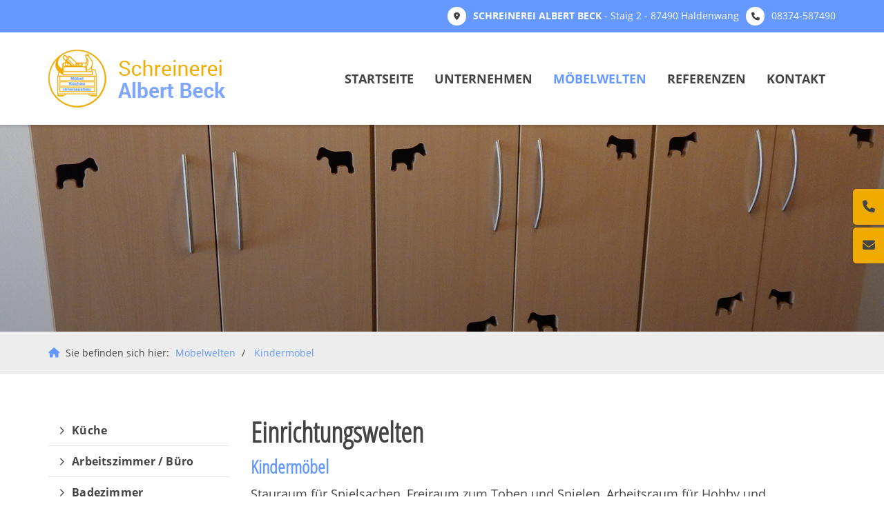

--- FILE ---
content_type: text/html; charset=utf-8
request_url: https://www.beckschreiner.de/de/moebelwelten/kindermoebel/
body_size: 5091
content:
<!DOCTYPE html>
<html lang="de" class="mobile-nav-left">
    <head>
        <meta http-equiv="content-type" content="text/html; charset=utf-8">

<title>Kinderm&ouml;bel - M&ouml;belwelten | Schreinerei Albert Beck - Haldenwang</title>
<meta name="msapplication-config" content="/_media/themes/1/layout/browserconfig.xml" >
<meta http-equiv="X-UA-Compatible" content="IE=edge" >
<meta name="viewport" content="width=device-width, initial-scale=1" >
<meta name="description" content="Einrichtungswelten - Schreinerei Albert Beck aus Haldenwang - Ihr Spezialist und Meisterbetrieb f&uuml;r M&ouml;belbau im Innen und Au&szlig;enbereich" >
<meta name="robots" content="index,follow,noodp" >
<meta property="og:site_name" content="Schreinerei Albert Beck - Haldenwang" >
<meta property="og:title" content="Kinderm&ouml;bel - M&ouml;belwelten | Schreinerei Albert Beck - Haldenwang" >
<meta property="og:description" content="Einrichtungswelten - Schreinerei Albert Beck aus Haldenwang - Ihr Spezialist und Meisterbetrieb f&uuml;r M&ouml;belbau im Innen und Au&szlig;enbereich" >
<meta property="og:image" content="https://www.beckschreiner.de/_cache/images/cms/Schraenke/.5fe9c4480c5e9523c60c1c868b0ce56f/DSCN1577.JPG" >
<meta property="og:url" content="https://www.beckschreiner.de/de/moebelwelten/kindermoebel/" >

<link rel="canonical" href="https://www.beckschreiner.de/de/moebelwelten/kindermoebel/">
<link href="/_cache/licenses/license.txt?version=20251209144841" rel="license">
<link href="/_media/themes/1/layout/favicon.ico?version=20251209144841" rel="shortcut icon" type="image/x-icon">
<link rel="icon" type="image/png" sizes="16x16" href="/_media/themes/1/layout/favicon-16x16.png?version=20251209144841">
<link rel="icon" type="image/png" sizes="32x32" href="/_media/themes/1/layout/favicon-32x32.png?version=20251209144841">
<link rel="apple-touch-icon" type="image/png" sizes="180x180" href="/_media/themes/1/layout/apple-touch-icon.png?version=20251209144841">
<link rel="shortcut icon" type="image/png" sizes="196x196" href="/_media/themes/1/layout/android-icon.png?version=20251209144841">
<link rel="manifest" href="/_media/themes/1/layout/site.webmanifest?version=20251209144841">
<link rel="mask-icon" href="/_media/themes/1/layout/safari-pinned-tab.svg?version=20251209144841" color="#ffffff">
<link href="/_cache/css/amphicms.postBodyOpen-www-default.min.css?version=20251209145604" media="all" rel="stylesheet">
<link href="/_media/themes/1/css/custom_print.css?version=20251209144841" media="print" rel="stylesheet">

    </head>

    <body class="content-language-de">
<header>
    <div class="header-addon-top header-addon-top__one-col-single-content-area hidden-xs">
    <div class="container">
        <div class="row">
            <div class="col-xs-12">
                <div class="header-addon-top_inner">
                    <div class="text-wrapper"><p style="text-align: right;"><span data-position="icon_66713af74ffcd" class="amphiicon amphiicon-location-dot amphiicon-solid amphiicon-1x" aria-label="Standort Punkt" role="img"></span><strong>&nbsp;SCHREINEREI ALBERT BECK</strong> - Staig 2 - 87490 Haldenwang&nbsp;<span data-position="icon_66713af75b3df" class="amphiicon amphiicon-phone amphiicon-solid amphiicon-1x" aria-label="Telefon" role="img"></span>&nbsp;<a href="tel:08374587490">08374-587490</a></p></div>
                </div>
            </div>
        </div>
    </div>
</div>
    <div class="header header__logo-left-nav-right">
    <div class="container">
        <div class="row vertical-center">
            <div class="col-xs-9 col-sm-8 col-md-3 col-lg-3">
                <div class="logo-wrapper">
                    <div class="logo img-responsive pull-left"><a href="/"><img alt="" class="img-responsive" src="/_cache/images/cms/.31b9cb3c9ef3808b4a4daec0690e93bf/logo-3.png"></a>
                    </div>
                </div>
            </div>
            <div class="col-xs-3 col-sm-4 col-md-9 col-lg-9">
                <nav class="top-nav">
                    <div class="hidden-xs hidden-sm pull-right">
<ul class="navigation level-1 main-nav">
    <li class=" first-entry">
    <span>
        <a href="/">Startseite</a>    </span>
    </li><li class=" has-children">
    <span>
        <a href="/de/unser-unternehmen/ueber-uns/">Unternehmen</a>    </span>
    
<ul class="navigation level-2">
    <li class=" first-entry">
    <span>
        <a href="/de/unser-unternehmen/ueber-uns/">&Uuml;ber uns</a>    </span>
    </li><li class="">
    <span>
        <a href="/de/unser-unternehmen/aktuelles/">Aktuelles</a>    </span>
    </li><li class="">
    <span>
        <a href="/de/unser-unternehmen/firmengeschichte/">Firmengeschichte</a>    </span>
    </li><li class=" last-entry">
    <span>
        <a href="/de/unser-unternehmen/werkstatt--fertigung/">Werkstatt / Fertigung</a>    </span>
    </li></ul>
</li><li class="active has-children open">
    <span>
        <a href="/de/moebelwelten/">M&ouml;belwelten</a>    </span>
    
<ul class="navigation level-2">
    <li class=" first-entry">
    <span>
        <a href="/de/moebelwelten/kueche/">K&uuml;che</a>    </span>
    </li><li class="">
    <span>
        <a href="/de/moebelwelten/arbeitszimmer--buero/">Arbeitszimmer / B&uuml;ro</a>    </span>
    </li><li class="">
    <span>
        <a href="/de/moebelwelten/badezimmer/">Badezimmer</a>    </span>
    </li><li class="">
    <span>
        <a href="/de/moebelwelten/esszimmer/">Esszimmer</a>    </span>
    </li><li class="active">
    <span>
        <a href="/de/moebelwelten/kindermoebel/">Kinderm&ouml;bel</a>    </span>
    </li><li class="">
    <span>
        <a href="/de/moebelwelten/schlafzimmer/">Schlafzimmer</a>    </span>
    </li><li class="">
    <span>
        <a href="/de/moebelwelten/wohnzimmer/">Wohnzimmer</a>    </span>
    </li><li class="">
    <span>
        <a href="/de/moebelwelten/ladenbau/">Ladenbau</a>    </span>
    </li><li class="">
    <span>
        <a href="/de/moebelwelten/sonstige-schmuckstuecke/">Sonstige Schmuckst&uuml;cke</a>    </span>
    </li><li class="">
    <span>
        <a href="/de/moebelwelten/laboreinrichtung/">Laboreinrichtung</a>    </span>
    </li><li class="">
    <span>
        <a href="/de/moebelwelten/treppe/">Treppe</a>    </span>
    </li><li class="">
    <span>
        <a href="/de/moebelwelten/flexitische334/">Flexitische</a>    </span>
    </li><li class="">
    <span>
        <a href="/de/moebelwelten/schraenke/">Garderobe / T&uuml;ren</a>    </span>
    </li><li class="">
    <span>
        <a href="/de/moebelwelten/garten/">Garten / Balkon</a>    </span>
    </li><li class="">
    <span>
        <a href="/de/moebelwelten/systemverpackungskisten/">Systemverpackungskisten</a>    </span>
    </li><li class=" last-entry">
    <span>
        <a href="/de/moebelwelten/werkstatteinrichtung/">Werkstatteinrichtung</a>    </span>
    </li></ul>
</li><li class="">
    <span>
        <a href="/de/referenzen/unsere-referenzen/">Referenzen</a>    </span>
    </li><li class=" last-entry has-children">
    <span>
        <a href="/de/kontakt/so-erreichen-sie-uns/">Kontakt</a>    </span>
    
<ul class="navigation level-2">
    <li class=" first-entry">
    <span>
        <a href="/de/kontakt/so-erreichen-sie-uns/">So erreichen Sie uns</a>    </span>
    </li><li class="">
    <span>
        <a href="/de/kontakt/anfahrt/">Anfahrt</a>    </span>
    </li><li class="">
    <span>
        <a href="/de/kontakt/datenschutzerklaerung/">Datenschutzerkl&auml;rung</a>    </span>
    </li><li class=" last-entry">
    <span>
        <a href="/de/kontakt/impressum/">Impressum</a>    </span>
    </li></ul>
</li></ul>
</div>
                    <div class="hidden-md hidden-lg">
<nav class="visible-sm visible-xs navbar">
    <a class="navbar-toggle visible-sm visible-xs" aria-controls="mobile-nav" aria-expanded="false" aria-label="Navigation" href="#">
        <div class="hamburger hamburger_animation">
    <div class="hamburger-box">
        <div class="hamburger-inner"></div>
    </div>
</div>    </a>
</nav></div>
                </nav>
            </div>
        </div>
    </div>
</div>
    
</header>
<section>
    <div class="slider slider_small slider__small-caption-left">
    
<div class="amphi-slider single-header" data-lightbox-connector="6938692fadb44">
    
            
                                <div style="background-image: url('/_cache/images/cms/Schraenke/.a8bcb3914eb8b9dbdff094e6b7797478/DSCN1577.JPG');" role="img" class="header-img"></div>
            </div>

</div>
    <div class="slider-addon-bottom slider-addon-bottom__breadcrumb">
    <div class="slider-addon-bottom_inner-wrapper">
        <div class="container">
            <div class="row">
                <div class="col-xs-12">
                    <div class="breadcrumb_inner">
                                                <span class="breadcrumb_icon"><a href="/"><span aria-label="Haus" class="amphiicon amphiicon-solid amphiicon-house amphiicon-1x" role="img"></span></a></span>
                        <span class="breadcrumb_text">Sie befinden sich hier:</span>
                        
<div class="breadcrumbs">
    <ol class="breadcrumb">
                                                                                                        <li >
                        <a href="/de/moebelwelten/">M&ouml;belwelten</a>                    </li>
                                                                                                                                    <li  class="active">
                        <a href="/de/moebelwelten/kindermoebel/">Kinderm&ouml;bel</a>                    </li>
                                        </ol>

</div>

<script type="application/ld+json">
{
  "@context": "http://schema.org",
  "@type": "BreadcrumbList",
  "itemListElement": [
  {
    "@type": "ListItem",
    "position": 1,
    "item": {
      "@id": "/de/moebelwelten/",
      "name": "M&ouml;belwelten"
    }
  }, 
  {
    "@type": "ListItem",
    "position": 2,
    "item": {
      "@id": "/de/moebelwelten/kindermoebel/",
      "name": "Kinderm&ouml;bel"
    }
  }]
}
</script>
                    </div>
                </div>
            </div>
        </div>
    </div>
</div>
</section>
<div class="quicklinks-mobile quicklinks-mobile__icons visible-xs-flex visible-sm-flex">
    <ul>
        <li><a href="tel:+498374587490" target="_blank"><span aria-label="Telefon" class="amphiicon amphiicon-solid amphiicon-phone amphiicon-1x" role="img"></span></a></li>
        <li><a href="mailto:schreiner.beck@web.de" target="_blank"><span aria-label="Umschlag" class="amphiicon amphiicon-solid amphiicon-envelope amphiicon-1x" role="img"></span></a></li>
        <li></li>
        <li></li>
        <li></li>
    </ul>
</div>
<main>
    <div class="content content__sidebar-left-content-right">
    <div >
        
        <div class="content_content-background-inner">
            <div class="container">
                <div class="row">
                    <div class="col-xs-12 col-md-9 col-md-push-3">
                        <div class="accessibility__font-size-changer clearfix"></div>
                        <div class="content_content-inner">
                            <div class="module-wrapper Text_Text row" id="moduleWrapper250"><div class="col-xs-12">
<div class="module-content-block">
    <div class="headline-wrapper"><h1 class="headline1">Einrichtungswelten</h1></div><div class="headline-wrapper"><h2 class="headline2">Kinderm&ouml;bel</h2></div><div class="text-wrapper"><p>Stauraum f&uuml;r Spielsachen, Freiraum zum Toben und Spielen, Arbeitsraum f&uuml;r Hobby und Hausaufgaben &ndash; ein Kinderzimmer hat viele Anforderungen zu erf&uuml;llen. Unsere L&ouml;sungen sorgen f&uuml;r gute Laune &ndash; nat&uuml;rlich auf der Basis gesundheitlich unbedenklicher Materialen.</p></div></div>

</div></div><div class="module-wrapper Text_TextImageCenter row" id="moduleWrapper451"><div class="col-xs-12"><div class="module-content-block">
    <div class="headline-wrapper"><h2 class="headline2">Ein Schrank mit Schafen f&uuml;r den Kindergarten</h2></div>    <div class="row">
        <div class="col-xs-12">
            <div class="thumbnail"><a href="/_cache/images/cms/Schraenke/.680d16e3149074beebc68d3427dfc736/DSCN1577.JPG" target="_blank" class="a-thumbnail" data-lightbox="1" aria-label="Vergrößerte Ansicht öffnen"><img alt="" class="img-responsive" src="/_cache/images/cms/Schraenke/.5fe9c4480c5e9523c60c1c868b0ce56f/DSCN1577.JPG"></a></div>        </div>
    </div>
    </div>
</div></div><div class="module-wrapper Text_TextImageThree row" id="moduleWrapper430"><div class="col-xs-12"><div class="headline-wrapper"><h2 class="headline2">Schr&auml;nke mit bunten Hinguckern f&uuml;r die Spielgruppe</h2></div><div class="row">
    <div class="col-xs-12 col-sm-4">
        <div class="module-content-block"><div class="thumbnail"><a href="/_cache/images/cms/Schraenke/.680d16e3149074beebc68d3427dfc736/Foto0852.jpg" target="_blank" class="a-thumbnail" data-lightbox="1" aria-label="Vergrößerte Ansicht öffnen"><img alt="" class="img-responsive" src="/_cache/images/cms/Schraenke/.19aed5b7596ea5a3ffda41c88f35ff81/Foto0852.jpg"></a></div></div>    </div>
    <div class="col-xs-12 col-sm-4">
        <div class="module-content-block"><div class="thumbnail"><a href="/_cache/images/cms/Schraenke/.680d16e3149074beebc68d3427dfc736/Foto0855.jpg" target="_blank" class="a-thumbnail" data-lightbox="1" aria-label="Vergrößerte Ansicht öffnen"><img alt="" class="img-responsive" src="/_cache/images/cms/Schraenke/.19aed5b7596ea5a3ffda41c88f35ff81/Foto0855.jpg"></a></div></div>    </div>
    <div class="col-xs-12 col-sm-4">
        <div class="module-content-block"><div class="thumbnail"><a href="/_cache/images/cms/Schraenke/.680d16e3149074beebc68d3427dfc736/Foto0856.jpg" target="_blank" class="a-thumbnail" data-lightbox="1" aria-label="Vergrößerte Ansicht öffnen"><img alt="" class="img-responsive" src="/_cache/images/cms/Schraenke/.19aed5b7596ea5a3ffda41c88f35ff81/Foto0856.jpg"></a></div></div>    </div>
</div>
</div></div><div class="module-wrapper Text_TextImageThree row" id="moduleWrapper385"><div class="col-xs-12"><div class="headline-wrapper"><h2 class="headline2">Kinderzimmerm&ouml;bel</h2></div><div class="row">
    <div class="col-xs-12 col-sm-4">
        <div class="module-content-block"><div class="thumbnail"><a href="/_cache/images/cms/Kinderzimmer/.680d16e3149074beebc68d3427dfc736/Foto0369.jpg" target="_blank" class="a-thumbnail" data-lightbox="1" aria-label="Vergrößerte Ansicht öffnen"><img alt="" class="img-responsive" src="/_cache/images/cms/Kinderzimmer/.19aed5b7596ea5a3ffda41c88f35ff81/Foto0369.jpg"></a></div></div>    </div>
    <div class="col-xs-12 col-sm-4">
        <div class="module-content-block"><div class="thumbnail"><a href="/_cache/images/cms/Kinderzimmer/.680d16e3149074beebc68d3427dfc736/SAM_1015.JPG" target="_blank" class="a-thumbnail" data-lightbox="1" aria-label="Vergrößerte Ansicht öffnen"><img alt="" class="img-responsive" src="/_cache/images/cms/Kinderzimmer/.19aed5b7596ea5a3ffda41c88f35ff81/SAM_1015.JPG"></a></div></div>    </div>
    <div class="col-xs-12 col-sm-4">
        <div class="module-content-block"><div class="thumbnail"><a href="/_cache/images/cms/Kinderzimmer/.680d16e3149074beebc68d3427dfc736/SAM_1019.JPG" target="_blank" class="a-thumbnail" data-lightbox="1" aria-label="Vergrößerte Ansicht öffnen"><img alt="" class="img-responsive" src="/_cache/images/cms/Kinderzimmer/.19aed5b7596ea5a3ffda41c88f35ff81/SAM_1019.JPG"></a></div></div>    </div>
</div>
</div></div><div class="module-wrapper Text_TextImageThree row" id="moduleWrapper251"><div class="col-xs-12"><div class="row">
    <div class="col-xs-12 col-sm-4">
        <div class="module-content-block"><div class="thumbnail"><a href="/_cache/images/cms/Kinderzimmer/.680d16e3149074beebc68d3427dfc736/145905983_Web.jpg" target="_blank" class="a-thumbnail" data-lightbox="1" aria-label="Vergrößerte Ansicht öffnen"><img alt="" class="img-responsive" src="/_cache/images/cms/Kinderzimmer/.19aed5b7596ea5a3ffda41c88f35ff81/145905983_Web.jpg"></a></div></div>    </div>
    <div class="col-xs-12 col-sm-4">
        <div class="module-content-block"><div class="thumbnail"><a href="/_cache/images/cms/Kinderzimmer/.680d16e3149074beebc68d3427dfc736/106538017_Web.jpg" target="_blank" class="a-thumbnail" data-lightbox="1" aria-label="Vergrößerte Ansicht öffnen"><img alt="" class="img-responsive" src="/_cache/images/cms/Kinderzimmer/.19aed5b7596ea5a3ffda41c88f35ff81/106538017_Web.jpg"></a></div></div>    </div>
    <div class="col-xs-12 col-sm-4">
        <div class="module-content-block"><div class="thumbnail"><a href="/_cache/images/cms/Kinderzimmer/.680d16e3149074beebc68d3427dfc736/160534599_Web.jpg" target="_blank" class="a-thumbnail" data-lightbox="1" aria-label="Vergrößerte Ansicht öffnen"><img alt="" class="img-responsive" src="/_cache/images/cms/Kinderzimmer/.19aed5b7596ea5a3ffda41c88f35ff81/160534599_Web.jpg"></a></div></div>    </div>
</div>
</div></div><div class="module-wrapper Text_TextImageThree row" id="moduleWrapper386"><div class="col-xs-12"><div class="row">
    <div class="col-xs-12 col-sm-4">
        <div class="module-content-block"><div class="thumbnail"><a href="/_cache/images/cms/Kinderzimmer/.680d16e3149074beebc68d3427dfc736/SAM_3921.JPG" target="_blank" class="a-thumbnail" data-lightbox="1" aria-label="Vergrößerte Ansicht öffnen"><img alt="" class="img-responsive" src="/_cache/images/cms/Kinderzimmer/.19aed5b7596ea5a3ffda41c88f35ff81/SAM_3921.JPG"></a></div></div>    </div>
    <div class="col-xs-12 col-sm-4">
        <div class="module-content-block"><div class="thumbnail"><a href="/_cache/images/cms/Kinderzimmer/.680d16e3149074beebc68d3427dfc736/SAM_3916.JPG" target="_blank" class="a-thumbnail" data-lightbox="1" aria-label="Vergrößerte Ansicht öffnen"><img alt="" class="img-responsive" src="/_cache/images/cms/Kinderzimmer/.19aed5b7596ea5a3ffda41c88f35ff81/SAM_3916.JPG"></a></div></div>    </div>
    <div class="col-xs-12 col-sm-4">
        <div class="module-content-block"><div class="thumbnail"><a href="/_cache/images/cms/Kinderzimmer/.680d16e3149074beebc68d3427dfc736/SAM_1016.JPG" target="_blank" class="a-thumbnail" data-lightbox="1" aria-label="Vergrößerte Ansicht öffnen"><img alt="" class="img-responsive" src="/_cache/images/cms/Kinderzimmer/.19aed5b7596ea5a3ffda41c88f35ff81/SAM_1016.JPG"></a></div></div>    </div>
</div>
</div></div><div class="module-wrapper Text_TextImageThree row" id="moduleWrapper387"><div class="col-xs-12"><div class="row">
    <div class="col-xs-12 col-sm-4">
        <div class="module-content-block"><div class="thumbnail"><a href="/_cache/images/cms/Kinderzimmer/.680d16e3149074beebc68d3427dfc736/SAM_3917.JPG" target="_blank" class="a-thumbnail" data-lightbox="1" aria-label="Vergrößerte Ansicht öffnen"><img alt="" class="img-responsive" src="/_cache/images/cms/Kinderzimmer/.19aed5b7596ea5a3ffda41c88f35ff81/SAM_3917.JPG"></a></div></div>    </div>
    <div class="col-xs-12 col-sm-4">
        <div class="module-content-block"><div class="thumbnail"><a href="/_cache/images/cms/Kinderzimmer/.680d16e3149074beebc68d3427dfc736/SAM_3918.JPG" target="_blank" class="a-thumbnail" data-lightbox="1" aria-label="Vergrößerte Ansicht öffnen"><img alt="" class="img-responsive" src="/_cache/images/cms/Kinderzimmer/.19aed5b7596ea5a3ffda41c88f35ff81/SAM_3918.JPG"></a></div></div>    </div>
    <div class="col-xs-12 col-sm-4">
        <div class="module-content-block"><div class="thumbnail"><a href="/_cache/images/cms/Kinderzimmer/.680d16e3149074beebc68d3427dfc736/SAM_3919.JPG" target="_blank" class="a-thumbnail" data-lightbox="1" aria-label="Vergrößerte Ansicht öffnen"><img alt="" class="img-responsive" src="/_cache/images/cms/Kinderzimmer/.19aed5b7596ea5a3ffda41c88f35ff81/SAM_3919.JPG"></a></div></div>    </div>
</div>
</div></div><div class="module-wrapper Text_Text row" id="moduleWrapper264"><div class="col-xs-12">
<div class="module-content-block">
    <div class="headline-wrapper"><h2 class="headline2">Lassen Sie sich unverbindlich beraten</h2></div><div class="text-wrapper"><p> 	Rufen Sie uns an oder schreiben Sie uns einfach eine E-Mail. Wir melden uns dann so schnell wie m&ouml;glich zur&uuml;ck und vereinbaren einen pers&ouml;nlichen Beratungstermin mit Ihnen!</p></div></div>

</div></div>
                        </div>
                    </div>
                    <div class=" hidden-xs hidden-sm col-md-3 col-md-pull-9">
                        <div class="content_sidebar">
                            <nav class="content_sidebar_nav">
                                
<ul class="navigation level-2 main-nav">
    <li class=" first-entry">
    <span>
        <a href="/de/moebelwelten/kueche/">K&uuml;che</a>    </span>
    </li><li class="">
    <span>
        <a href="/de/moebelwelten/arbeitszimmer--buero/">Arbeitszimmer / B&uuml;ro</a>    </span>
    </li><li class="">
    <span>
        <a href="/de/moebelwelten/badezimmer/">Badezimmer</a>    </span>
    </li><li class="">
    <span>
        <a href="/de/moebelwelten/esszimmer/">Esszimmer</a>    </span>
    </li><li class="active">
    <span>
        <a href="/de/moebelwelten/kindermoebel/">Kinderm&ouml;bel</a>    </span>
    </li><li class="">
    <span>
        <a href="/de/moebelwelten/schlafzimmer/">Schlafzimmer</a>    </span>
    </li><li class="">
    <span>
        <a href="/de/moebelwelten/wohnzimmer/">Wohnzimmer</a>    </span>
    </li><li class="">
    <span>
        <a href="/de/moebelwelten/ladenbau/">Ladenbau</a>    </span>
    </li><li class="">
    <span>
        <a href="/de/moebelwelten/sonstige-schmuckstuecke/">Sonstige Schmuckst&uuml;cke</a>    </span>
    </li><li class="">
    <span>
        <a href="/de/moebelwelten/laboreinrichtung/">Laboreinrichtung</a>    </span>
    </li><li class="">
    <span>
        <a href="/de/moebelwelten/treppe/">Treppe</a>    </span>
    </li><li class="">
    <span>
        <a href="/de/moebelwelten/flexitische334/">Flexitische</a>    </span>
    </li><li class="">
    <span>
        <a href="/de/moebelwelten/schraenke/">Garderobe / T&uuml;ren</a>    </span>
    </li><li class="">
    <span>
        <a href="/de/moebelwelten/garten/">Garten / Balkon</a>    </span>
    </li><li class="">
    <span>
        <a href="/de/moebelwelten/systemverpackungskisten/">Systemverpackungskisten</a>    </span>
    </li><li class=" last-entry">
    <span>
        <a href="/de/moebelwelten/werkstatteinrichtung/">Werkstatteinrichtung</a>    </span>
    </li></ul>

                            </nav>
                            <div class="content_sidebar_teaser">
                                
                            </div>
                        </div>
                    </div>
                </div>
            </div>
        </div>
    </div>
</div>

<div class="content content__sidebar-left-content-right">
    <div >
        
        <div class="content_content-background-inner">
            <div class="container">
                <div class="row">
                    <div class="col-xs-12">
                        <div class="content_content-inner">
                            
                        </div>
                    </div>
                </div>
            </div>
        </div>
    </div>
</div>

<div class="content content__sidebar-left-content-right">
    <div >
        
        <div class="content_content-background-inner">
            <div class="container">
                <div class="row">
                    <div class="col-xs-12">
                        <div class="content_content-inner">
                            
                        </div>
                    </div>
                </div>
            </div>
        </div>
    </div>
</div>
</main>
<footer>
    
    <div class="footer footer__one-col-content">
    <div style="background-color: #efab00;">
        
        <div class="footer_background-inner">
            <div class="container">
                <div class="row">
                    <div class="col-xs-12">
                        <div class="footer_inner">
                            <div class="module-wrapper Text_Link_TextImageThree row  module-style__text-white module-style__truncate-content template-default" id="moduleWrapper497"><div class="col-xs-12"><div class="row">
    <div class="col-xs-12 col-sm-4">
        
<div class="module-content-block">
    <div class="headline-wrapper"><div class="headline3">Kontaktdaten</div></div><div class="text-wrapper"><p><br /> <strong>Schreinerei Albert Beck</strong><br /> Staig 2<br /> 87490 Haldenwang<br /> Telefon:&nbsp;08374-587490<br /> E-Mail: <a href="mailto:info@beckschreiner.de">info@beckschreiner.de</a></p></div></div>    </div>
    <div class="col-xs-12 col-sm-4">
        
<div class="module-content-block">
    <div class="headline-wrapper"><div class="headline3">Ihr Weg zu uns</div></div><div class="text-wrapper"><p><br /> Planen Sie Ihre Route zu uns. Gerne stehen wir f&uuml;r weitere R&uuml;ckfragen jederzeit zur Verf&uuml;gung.</p>  <p><a href="/de/kontakt/anfahrt/">Anfahrt / Routenplanung</a></p></div></div>    </div>
    <div class="col-xs-12 col-sm-4">
        
<div class="module-content-block">
    <div class="headline-wrapper"><div class="headline3">Navigation</div></div><div class="text-wrapper"><p><br /> <a href="/de/kontakt/impressum/">Impressum</a><br /> <a href="/de/kontakt/datenschutzerklaerung/">Datenschutz</a></p></div></div>    </div>
</div>

</div></div>
                        </div>
                    </div>
                </div>
            </div>
        </div>
    </div>
</div>
    <div class="footer-addon-bottom footer-addon-bottom__two-col-single-content-areas">
	<div class="footer-addon-bottom_inner-wrapper">
		<div class="container">
			<div class="row">
				<div class="col-xs-12 col-sm-6">
					<div class="footer-addon-bottom_inner">
						<div class="text-wrapper"><p>&copy;&nbsp;2019 -&nbsp;SCHREINEREI ALBERT BECK</p></div>
					</div>
				</div>
				<div class="col-xs-12 col-sm-6">
					<div class="footer-addon-bottom_inner">
						
					</div>
				</div>
			</div>
		</div>
	</div>
</div>
</footer>
 <ul class="quicklinks quicklinks__icons-right hidden-xs hidden-sm">
    <li class="quicklinks_item quicklinks_box">
        <div class="quicklinks_box_label">
            <div></div>
        </div>
        <div class="quicklinks_box_content">
            <div class="headline3 quicklinks_box_headline"></div>
            
            
        </div>
    </li>
    <li class="quicklinks_item quicklinks_icons">
        <div class="quicklinks_icons_label"><a href="tel:+498374587490" target="_blank"><span aria-label="Telefon" class="amphiicon amphiicon-solid amphiicon-phone amphiicon-1x" role="img"></span></a></div>
        <div class="quicklinks_icons_content"><p><a href="tel:+498374587490" target="_blank">Rufen Sie uns gerne an!</a></p></div>
    </li>
    <li class="quicklinks_item quicklinks_icons">
        <div class="quicklinks_icons_label"><a href="mailto:schreiner.beck@web.de" target="_blank"><span aria-label="Umschlag" class="amphiicon amphiicon-solid amphiicon-envelope amphiicon-1x" role="img"></span></a></div>
        <div class="quicklinks_icons_content"><p><a href="mailto:schreiner.beck@web.de" target="_blank">Schreiben Sie uns eine Email</a></p></div>
    </li>
    <li class="quicklinks_item quicklinks_icons">
        <div class="quicklinks_icons_label"></div>
        <div class="quicklinks_icons_content"></div>
    </li>
    <li class="quicklinks_item quicklinks_icons">
        <div class="quicklinks_icons_label"></div>
        <div class="quicklinks_icons_content"></div>
    </li>
    <li class="quicklinks_item quicklinks_icons">
        <div class="quicklinks_icons_label"></div>
        <div class="quicklinks_icons_content"></div>
    </li>
</ul>
<nav class="hidden nav mobile-nav type-collapse visible-sm visible-xs" id="mobile-nav" aria-hidden="true">
            <div class="navigation-responsive-wrapper-top">
    <a href="/"><img alt="" class="img-responsive" src="/_cache/images/cms/.31b9cb3c9ef3808b4a4daec0690e93bf/logo-3.png"></a>
</div>        <div class="mobile-nav-main nav-group"><ul class="level-1"><li class=" first-entry"><a href="/">Startseite</a></li><li class=" dropdown-entry"><a href="/de/unser-unternehmen/ueber-uns/">Unternehmen</a><span class="hidden dropdown-toggle icon-closed amphiicon amphiicon-solid amphiicon-angle-down amphiicon-1x" aria-label="Winkel runter" role="img"></span><span class="hidden dropdown-toggle icon-opened amphiicon amphiicon-solid amphiicon-angle-up amphiicon-1x" aria-label="Winkel hoch" role="img"></span><ul class="level-2"><li class=" first-entry"><a href="/de/unser-unternehmen/ueber-uns/">&Uuml;ber uns</a></li><li class=""><a href="/de/unser-unternehmen/aktuelles/">Aktuelles</a></li><li class=""><a href="/de/unser-unternehmen/firmengeschichte/">Firmengeschichte</a></li><li class=" last-entry"><a href="/de/unser-unternehmen/werkstatt--fertigung/">Werkstatt / Fertigung</a></li></ul></li><li class="active dropdown-entry"><a href="/de/moebelwelten/">M&ouml;belwelten</a><span class="hidden dropdown-toggle icon-closed amphiicon amphiicon-solid amphiicon-angle-down amphiicon-1x" aria-label="Winkel runter" role="img"></span><span class="hidden dropdown-toggle icon-opened amphiicon amphiicon-solid amphiicon-angle-up amphiicon-1x" aria-label="Winkel hoch" role="img"></span><ul class="level-2"><li class=" first-entry"><a href="/de/moebelwelten/kueche/">K&uuml;che</a></li><li class=""><a href="/de/moebelwelten/arbeitszimmer--buero/">Arbeitszimmer / B&uuml;ro</a></li><li class=" dropdown-entry"><a href="/de/moebelwelten/badezimmer/">Badezimmer</a><span class="hidden dropdown-toggle icon-closed amphiicon amphiicon-solid amphiicon-angle-down amphiicon-1x" aria-label="Winkel runter" role="img"></span><span class="hidden dropdown-toggle icon-opened amphiicon amphiicon-solid amphiicon-angle-up amphiicon-1x" aria-label="Winkel hoch" role="img"></span><ul class="level-3"><li class=" sole-entry"><a href="/de/moebelwelten/badezimmer/duschwaende/">Duschw&auml;nde</a></li></ul></li><li class=""><a href="/de/moebelwelten/esszimmer/">Esszimmer</a></li><li class="active"><a href="/de/moebelwelten/kindermoebel/">Kinderm&ouml;bel</a></li><li class=""><a href="/de/moebelwelten/schlafzimmer/">Schlafzimmer</a></li><li class=""><a href="/de/moebelwelten/wohnzimmer/">Wohnzimmer</a></li><li class=""><a href="/de/moebelwelten/ladenbau/">Ladenbau</a></li><li class=""><a href="/de/moebelwelten/sonstige-schmuckstuecke/">Sonstige Schmuckst&uuml;cke</a></li><li class=""><a href="/de/moebelwelten/laboreinrichtung/">Laboreinrichtung</a></li><li class=""><a href="/de/moebelwelten/treppe/">Treppe</a></li><li class=""><a href="/de/moebelwelten/flexitische334/">Flexitische</a></li><li class=""><a href="/de/moebelwelten/schraenke/">Garderobe / T&uuml;ren</a></li><li class=""><a href="/de/moebelwelten/garten/">Garten / Balkon</a></li><li class=""><a href="/de/moebelwelten/systemverpackungskisten/">Systemverpackungskisten</a></li><li class=" last-entry"><a href="/de/moebelwelten/werkstatteinrichtung/">Werkstatteinrichtung</a></li></ul></li><li class=""><a href="/de/referenzen/unsere-referenzen/">Referenzen</a></li><li class=" last-entry dropdown-entry"><a href="/de/kontakt/so-erreichen-sie-uns/">Kontakt</a><span class="hidden dropdown-toggle icon-closed amphiicon amphiicon-solid amphiicon-angle-down amphiicon-1x" aria-label="Winkel runter" role="img"></span><span class="hidden dropdown-toggle icon-opened amphiicon amphiicon-solid amphiicon-angle-up amphiicon-1x" aria-label="Winkel hoch" role="img"></span><ul class="level-2"><li class=" first-entry"><a href="/de/kontakt/so-erreichen-sie-uns/">So erreichen Sie uns</a></li><li class=""><a href="/de/kontakt/anfahrt/">Anfahrt</a></li><li class=""><a href="/de/kontakt/datenschutzerklaerung/">Datenschutzerkl&auml;rung</a></li><li class=" last-entry"><a href="/de/kontakt/impressum/">Impressum</a></li></ul></li></ul></div>        <div class="navigation-responsive-wrapper-bottom">
    
</div>    </nav>

        <img id="amphicmsTrackingImage" src="/tracker.png?cmsNavsId=291&hash=7931e7ec1b&path=%2Fde%2Fmoebelwelten%2Fkindermoebel%2F" rel="nofollow" alt=""><script src="/_cache/javascript/amphicms.preBodyClose-www-default.min.js?version=20251209145604"></script>
<script async src="/_cache/javascript/amphicms.preBodyClose-www-async.min.js?version=20251209145604"></script>

<script >
<!--
$(window).load(function () {initSideSlideNav(".navbar-toggle", {"side":"left","navWidth":"80%","slideSpeed":"600","layerSpeed":"300","closeIcon":"xmark","closeIconStyle":"solid"});initNavCollapsable(".navbar-toggle", {"openIcon":"angle-down","openIconStyle":"solid","closeIcon":"angle-up","closeIconStyle":"solid"});$(".navbar-toggle").on("click", function(){$("#mobile-nav").removeClass("hidden");});$(".navbar-toggle").on("touchend", function(){$("#mobile-nav").removeClass("hidden");});$(".navbar-toggle").each(function(){
    let navbarToggleAriaControl = "";
    if (typeof $(this).attr("aria-controls") !== "undefined") {
        navbarToggleAriaControl = $(this).attr("aria-controls");
    }
    
    if (!navbarToggleAriaControl.split(" ").includes("mobile-nav")) {
        $(this).attr("aria-controls", "mobile-nav " + navbarToggleAriaControl);    
    }
});});

//-->
</script>

    </body>
</html>